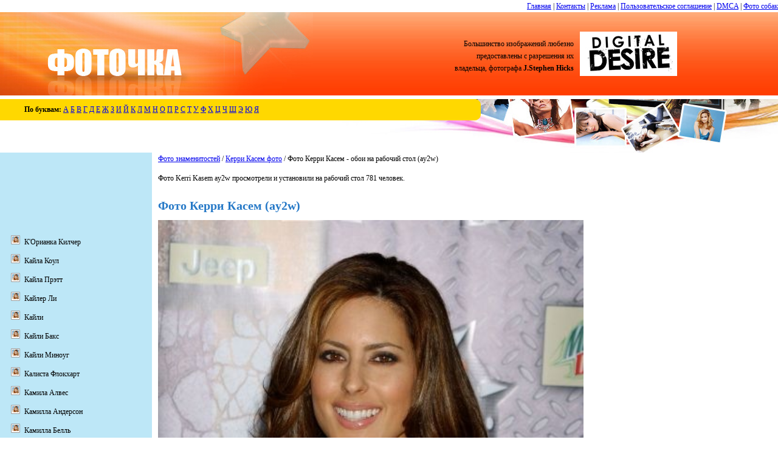

--- FILE ---
content_type: text/html; charset=UTF-8
request_url: http://www.foto4ka.com/celebrity/kerri-kasem/ay2w.html
body_size: 8362
content:
<!DOCTYPE html>
<html xml:lang="ru" lang="ru">
<head>
    <!-- Global site tag (gtag.js) - Google Analytics -->
    <script async src="https://www.googletagmanager.com/gtag/js?id=UA-149786990-1"></script>
    <script>
        
        window.dataLayer = window.dataLayer || [];
        function gtag(){dataLayer.push(arguments);}
        gtag('js', new Date());
        gtag('config', 'UA-149786990-1');
        
    </script>

    <meta charset="UTF-8">

    <title>Фото Керри Касем - обои на рабочий стол со знаменитостью Керри Касем (номер ay2w). Красивые, широкоформатные и бесплатные!</title>
    <meta name="viewport" content="width=device-width, initial-scale=1">
    <meta name="description" content="Обои для рабочего стола Керри Касем - фото в высоком качестве и разрешении -  Керри Касем (номер ay2w).">
    <meta name="keywords" content="Керри Касем, обои, фото, знаменитость">
    <link id="page_favicon" type="image/x-icon" rel="icon" href="/content/images/favicon.ico">
    <link rel="stylesheet" href="http://www.foto4ka.com/content/css/style.css?ver=1.0.1" type="text/css" media="screen" title="no title">

            <script>if (window != window.top) top.location.href = location.href;</script>
        <meta name="google-site-verification" content="VO9FL6S8f3hfLEbx5VgEHuqqaQLRLFTNJ0cifpF9RZ4"/>
    <script src="/content/js/copyright.js?ver=1.0.2"></script>
    <script src="https://ajax.googleapis.com/ajax/libs/jquery/1.4.3/jquery.min.js"></script>
    </head>
<body>

<div style="float: right"><a href="/">Главная</a> | <a href="/contact/">Контакты</a> | <a
            href="/advertise.html">Реклама</a> | <a href="/terms.html">Пользовательское соглашение</a> | <a
            href="/dmca.html">DMCA</a> | <a href="http://ru.dogwallpapers.net/" target="_blank">Фото собак</a></div>
<div style="clear: both"></div>
<table style="height: 197px" class="top-table">
    <tr>
        <td><a href="http://www.foto4ka.com/"><img src="http://www.foto4ka.com/content/images/1logo.jpg" width="515" height="137" alt=""></a></td>
        <td id="copyright-block">            <script>copyright();</script></td>
        <td class="right-image">&nbsp;</td>
    </tr><tr>
<td colspan="3" class="main-top" style="vertical-align: top;">
	<table style="margin-top: 0px; width: 800px; height: 35px;">
		<tr>
			<td class="top-p">
			
		<div class="letters">
			<b>По буквам:</b>

							<a href="http://www.foto4ka.com/letter/0/">А</a>
							<a href="http://www.foto4ka.com/letter/1/">Б</a>
							<a href="http://www.foto4ka.com/letter/2/">В</a>
							<a href="http://www.foto4ka.com/letter/3/">Г</a>
							<a href="http://www.foto4ka.com/letter/4/">Д</a>
							<a href="http://www.foto4ka.com/letter/5/">Е</a>
							<a href="http://www.foto4ka.com/letter/6/">Ж</a>
							<a href="http://www.foto4ka.com/letter/7/">З</a>
							<a href="http://www.foto4ka.com/letter/8/">И</a>
							<a href="http://www.foto4ka.com/letter/9/">Й</a>
							<a href="http://www.foto4ka.com/letter/10/">К</a>
							<a href="http://www.foto4ka.com/letter/11/">Л</a>
							<a href="http://www.foto4ka.com/letter/12/">М</a>
							<a href="http://www.foto4ka.com/letter/13/">Н</a>
							<a href="http://www.foto4ka.com/letter/14/">О</a>
							<a href="http://www.foto4ka.com/letter/15/">П</a>
							<a href="http://www.foto4ka.com/letter/16/">Р</a>
							<a href="http://www.foto4ka.com/letter/17/">С</a>
							<a href="http://www.foto4ka.com/letter/18/">Т</a>
							<a href="http://www.foto4ka.com/letter/19/">У</a>
							<a href="http://www.foto4ka.com/letter/20/">Ф</a>
							<a href="http://www.foto4ka.com/letter/21/">Х</a>
							<a href="http://www.foto4ka.com/letter/22/">Ц</a>
							<a href="http://www.foto4ka.com/letter/23/">Ч</a>
							<a href="http://www.foto4ka.com/letter/24/">Ш</a>
							<a href="http://www.foto4ka.com/letter/25/">Э</a>
							<a href="http://www.foto4ka.com/letter/26/">Ю</a>
							<a href="http://www.foto4ka.com/letter/27/">Я</a>
					</div>
			
			
			</td>
			<td class="top-p-end">&nbsp;</td>
		</tr>
	</table>
</td>
</tr><tr>
	<td colspan="3" class="main-list">
		<table>
			<tr>
				<td></td>
				<td rowspan="2" style="vertical-align: top;" class="td-right">

					<a href="http://www.foto4ka.com/">Фото знаменитостей</a> / <a href="http://www.foto4ka.com/celebrity/kerri-kasem/">Керри Касем фото</a> / Фото Керри Касем - обои на рабочий стол (ay2w)

					<p>Фото Kerri Kasem  ay2w просмотрели и установили на рабочий стол 781 человек.</p>

					
					
					<div class="wallpaper">
						<h1>Фото Керри Касем (ay2w)</h1>
						<div class="wallpaper">
							<a href="http://www.foto4ka.com/fullsize/kerri-kasem/ay2w.html">
								<img src="http://www.foto4ka.com/wallpapers/7/kerri-kasem-pictorial.jpg" width="700" height="925" alt="Керри Касем" title="Фото Керри Касем" id="mainImage">
							</a>
							<div class="fullsize-wrapper">
								<a class="fullsize-btn" href="http://www.foto4ka.com/fullsize/kerri-kasem/ay2w.html">
								</a>
							</div>
						</div>
						<div style="text-align: center">
												</div>
					</div>

					
					
					<div style="clear:both"></div>

					<div>
						Добавьте фото Керри Касем в свой блог:<br>
						<form><input value="&lt;a href=&quot;http://www.foto4ka.com/celebrity/kerri-kasem/ay2w.html&quot;&gt;&lt;img src=&quot;http://www.foto4ka.com/wallpaper/kerri-kasem/kerri-kasem-85227.jpg&quot; alt=&quot;Керри Касем&quot; /&gt;&lt;/a&gt;&lt;a href=&quot;http://www.foto4ka.com/&quot;&gt;Фото знаменитостей&lt;/a&gt;" onclick="javascript:this.form.code.focus();this.form.code.select();" name="code" style="width: 300px;"></form><br>
						или на форум:<br>
						<form><input value="[URL=&quot;http://www.foto4ka.com/celebrity/kerri-kasem/ay2w.html&quot;][IMG]http://www.foto4ka.com/wallpaper/kerri-kasem/kerri-kasem-85227.jpg[/IMG][/URL][URL=&quot;http://www.foto4ka.com/&quot;]Фото знаменитостей[/URL]" onclick="javascript:this.form.code.focus();this.form.code.select();" name="code" style="width: 300px;"></form>
											</div>
																<br/><br/>
					<strong>Лучшие фото Керри Касем для рабочего стола</strong>
						<div class="wallpaper-list-div">
							<ul class="wallpaper-list-ul">
								<li><a href="http://www.foto4ka.com/celebrity/kerri-kasem/wy2w.html"><img src="http://www.foto4ka.com/thumbnails/8/kerri-kasem-photo-gallery.jpg" width="160" height="120" alt="Керри Касем"/></a><br/><a href="http://www.foto4ka.com/celebrity/kerri-kasem/wy2w.html">Керри Касем</a></li><li><a href="http://www.foto4ka.com/celebrity/kerri-kasem/ey2w.html"><img src="http://www.foto4ka.com/thumbnails/9/kerri-kasem-photoshoot.jpg" width="160" height="120" alt="Керри Касем"/></a><br/><a href="http://www.foto4ka.com/celebrity/kerri-kasem/ey2w.html">Керри Касем</a></li><li><a href="http://www.foto4ka.com/celebrity/kerri-kasem/ry2w.html"><img src="http://www.foto4ka.com/thumbnails/0/kerri-kasem-picture-gallery.jpg" width="160" height="120" alt="Керри Касем"/></a><br/><a href="http://www.foto4ka.com/celebrity/kerri-kasem/ry2w.html">Керри Касем</a></li><li><a href="http://www.foto4ka.com/celebrity/kerri-kasem/ty2w.html"><img src="http://www.foto4ka.com/thumbnails/1/kerri-kasem-latest-photo.jpg" width="160" height="120" alt="Керри Касем"/></a><br/><a href="http://www.foto4ka.com/celebrity/kerri-kasem/ty2w.html">Керри Касем</a></li><li><a href="http://www.foto4ka.com/celebrity/kerri-kasem/gy2w.html"><img src="http://www.foto4ka.com/thumbnails/2/kerri-kasem-desktop-wallpaper.jpg" width="160" height="120" alt="Керри Касем"/></a><br/><a href="http://www.foto4ka.com/celebrity/kerri-kasem/gy2w.html">Керри Касем</a></li><li><a href="http://www.foto4ka.com/celebrity/kerri-kasem/yy2w.html"><img src="http://www.foto4ka.com/thumbnails/3/kerri-kasem-pictorial.jpg" width="160" height="120" alt="Керри Касем"/></a><br/><a href="http://www.foto4ka.com/celebrity/kerri-kasem/yy2w.html">Керри Касем</a></li><li><a href="http://www.foto4ka.com/celebrity/kerri-kasem/uy2w.html"><img src="http://www.foto4ka.com/thumbnails/4/kerri-kasem-picture-85224.jpg" width="160" height="120" alt="Керри Касем"/></a><br/><a href="http://www.foto4ka.com/celebrity/kerri-kasem/uy2w.html">Керри Касем</a></li><li><a href="http://www.foto4ka.com/celebrity/kerri-kasem/3y2w.html"><img src="http://www.foto4ka.com/thumbnails/5/kerri-kasem-photo-shoot.jpg" width="160" height="120" alt="Керри Касем"/></a><br/><a href="http://www.foto4ka.com/celebrity/kerri-kasem/3y2w.html">Керри Касем</a></li><li><a href="http://www.foto4ka.com/celebrity/kerri-kasem/oy2w.html"><img src="http://www.foto4ka.com/thumbnails/6/kerri-kasem-high-quality-photo.jpg" width="160" height="120" alt="Керри Касем"/></a><br/><a href="http://www.foto4ka.com/celebrity/kerri-kasem/oy2w.html">Керри Касем</a></li><li><a href="http://www.foto4ka.com/celebrity/kerri-kasem/4y2w.html"><img src="http://www.foto4ka.com/thumbnails/8/kerri-kasem-photo-shoot.jpg" width="160" height="120" alt="Керри Касем"/></a><br/><a href="http://www.foto4ka.com/celebrity/kerri-kasem/4y2w.html">Керри Касем</a></li><li><a href="http://www.foto4ka.com/celebrity/kerri-kasem/my2w.html"><img src="http://www.foto4ka.com/thumbnails/9/kerri-kasem-photography.jpg" width="160" height="120" alt="Керри Касем"/></a><br/><a href="http://www.foto4ka.com/celebrity/kerri-kasem/my2w.html">Керри Касем</a></li><li><a href="http://www.foto4ka.com/celebrity/kerri-kasem/5y2w.html"><img src="http://www.foto4ka.com/thumbnails/0/kerri-kasem-picture-gallery-85230.jpg" width="160" height="120" alt="Керри Касем"/></a><br/><a href="http://www.foto4ka.com/celebrity/kerri-kasem/5y2w.html">Керри Касем</a></li><li><a href="http://www.foto4ka.com/celebrity/kerri-kasem/1y2w.html"><img src="http://www.foto4ka.com/thumbnails/1/kerri-kasem-image-85231.jpg" width="160" height="120" alt="Керри Касем"/></a><br/><a href="http://www.foto4ka.com/celebrity/kerri-kasem/1y2w.html">Керри Касем</a></li><li><a href="http://www.foto4ka.com/celebrity/kerri-kasem/sy2w.html"><img src="http://www.foto4ka.com/thumbnails/2/kerri-kasem-photo.jpg" width="160" height="120" alt="Керри Касем"/></a><br/><a href="http://www.foto4ka.com/celebrity/kerri-kasem/sy2w.html">Керри Касем</a></li><li><a href="http://www.foto4ka.com/celebrity/kerri-kasem/dy2w.html"><img src="http://www.foto4ka.com/thumbnails/3/kerri-kasem-picture-gallery.jpg" width="160" height="120" alt="Керри Касем"/></a><br/><a href="http://www.foto4ka.com/celebrity/kerri-kasem/dy2w.html">Керри Касем</a></li><li><a href="http://www.foto4ka.com/celebrity/kerri-kasem/fy2w.html"><img src="http://www.foto4ka.com/thumbnails/4/kerri-kasem-poster.jpg" width="160" height="120" alt="Керри Касем"/></a><br/><a href="http://www.foto4ka.com/celebrity/kerri-kasem/fy2w.html">Керри Касем</a></li><li><a href="http://www.foto4ka.com/celebrity/kerri-kasem/2y2w.html"><img src="http://www.foto4ka.com/thumbnails/5/kerri-kasem-desktop-wallpaper.jpg" width="160" height="120" alt="Керри Касем"/></a><br/><a href="http://www.foto4ka.com/celebrity/kerri-kasem/2y2w.html">Керри Касем</a></li><li><a href="http://www.foto4ka.com/celebrity/kerri-kasem/hy2w.html"><img src="http://www.foto4ka.com/thumbnails/6/kerri-kasem-pictured.jpg" width="160" height="120" alt="Керри Касем"/></a><br/><a href="http://www.foto4ka.com/celebrity/kerri-kasem/hy2w.html">Керри Касем</a></li>
							</ul>
						</div>
									</td>
			</tr>
			
<tr>
    <td style="vertical-align: top;" class="left-menu">

        
        <!--noindex-->

            <!--google + 1-->

            <br/>
            
              
            <br/>

            <iframe src="//www.facebook.com/plugins/like.php?href=http://www.foto4ka.com/celebrity/kerri-kasem/ay2w.html&amp;send=false&amp;layout=standard&amp;width=200&amp;show_faces=true&amp;action=like&amp;colorscheme=light&amp;font=verdana&amp;height=80&amp;appId=101978919937224"
             style="border:none; overflow:hidden; width:200px; height:80px;"></iframe>

            <br/>
            
            
        <ul class="menu">
                            <li>
                    <a href="http://www.foto4ka.com/celebrity/q'orianka-kilcher/">К'Орианка Килчер</a>
                </li>
                            <li>
                    <a href="http://www.foto4ka.com/celebrity/kyla-cole/">Кайла Коул</a>
                </li>
                            <li>
                    <a href="http://www.foto4ka.com/celebrity/kyla-pratt/">Кайла Прэтт</a>
                </li>
                            <li>
                    <a href="http://www.foto4ka.com/celebrity/chyler-leigh/">Кайлер Ли</a>
                </li>
                            <li>
                    <a href="http://www.foto4ka.com/celebrity/kylie/">Кайли</a>
                </li>
                            <li>
                    <a href="http://www.foto4ka.com/celebrity/kylie-bax/">Кайли Бакс</a>
                </li>
                            <li>
                    <a href="http://www.foto4ka.com/celebrity/kylie-minogue/">Кайли Миноуг</a>
                </li>
                            <li>
                    <a href="http://www.foto4ka.com/celebrity/calista-flockhart/">Калиста Флокхарт</a>
                </li>
                            <li>
                    <a href="http://www.foto4ka.com/celebrity/camila-alves/">Камила Алвес</a>
                </li>
                            <li>
                    <a href="http://www.foto4ka.com/celebrity/camille-anderson/">Камилла Андерсон</a>
                </li>
                            <li>
                    <a href="http://www.foto4ka.com/celebrity/camilla-belle/">Камилла Белль</a>
                </li>
                            <li>
                    <a href="http://www.foto4ka.com/celebrity/camilla-sjoberg/">Камилла Сьоберг</a>
                </li>
                            <li>
                    <a href="http://www.foto4ka.com/celebrity/camille-guaty/">Камиль Гуати</a>
                </li>
                            <li>
                    <a href="http://www.foto4ka.com/celebrity/caprice/">Каприз</a>
                </li>
                            <li>
                    <a href="http://www.foto4ka.com/celebrity/caprice-bourret/">Каприз Буре</a>
                </li>
                            <li>
                    <a href="http://www.foto4ka.com/celebrity/kara-tointon/">Кара Тойнтон</a>
                </li>
                            <li>
                    <a href="http://www.foto4ka.com/celebrity/karen-allen/">Карен Аллен</a>
                </li>
                            <li>
                    <a href="http://www.foto4ka.com/celebrity/karen-mulder/">Карен Малдер</a>
                </li>
                            <li>
                    <a href="http://www.foto4ka.com/celebrity/kari-wuhrer/">Кари Вурер</a>
                </li>
                            <li>
                    <a href="http://www.foto4ka.com/celebrity/charisma-carpenter/">Каризма Карпентер</a>
                </li>
                            <li>
                    <a href="http://www.foto4ka.com/celebrity/karina-smirnoff/">Карина Смирнофф</a>
                </li>
                            <li>
                    <a href="http://www.foto4ka.com/celebrity/carla-bruni/">Карла Бруни</a>
                </li>
                            <li>
                    <a href="http://www.foto4ka.com/celebrity/carla-gugino/">Карла Гуджино</a>
                </li>
                            <li>
                    <a href="http://www.foto4ka.com/celebrity/carly-pope/">Карли папа</a>
                </li>
                            <li>
                    <a href="http://www.foto4ka.com/celebrity/carly-patterson/">Карли Паттерсон</a>
                </li>
                            <li>
                    <a href="http://www.foto4ka.com/celebrity/carly-simon/">Карли Саймон</a>
                </li>
                            <li>
                    <a href="http://www.foto4ka.com/celebrity/carley-stenson/">Карли Стенсон</a>
                </li>
                            <li>
                    <a href="http://www.foto4ka.com/celebrity/carly-schroeder/">Карли Шредер</a>
                </li>
                            <li>
                    <a href="http://www.foto4ka.com/celebrity/carmella-decesare/">Кармелла Десезаре</a>
                </li>
                            <li>
                    <a href="http://www.foto4ka.com/celebrity/carmen-kass/">Кармен касс</a>
                </li>
                            <li>
                    <a href="http://www.foto4ka.com/celebrity/carmen-electra/">Кармен Электра</a>
                </li>
                            <li>
                    <a href="http://www.foto4ka.com/celebrity/caroline-dhavernas/">Каролин Даверна</a>
                </li>
                            <li>
                    <a href="http://www.foto4ka.com/celebrity/carolina-ardohain/">Каролина Ардохайн</a>
                </li>
                            <li>
                    <a href="http://www.foto4ka.com/celebrity/caroline-beil/">Каролина Биель</a>
                </li>
                            <li>
                    <a href="http://www.foto4ka.com/celebrity/caroline-wozniacki/">Каролина Возняцки</a>
                </li>
                            <li>
                    <a href="http://www.foto4ka.com/celebrity/carolina-kostner/">Каролина Костнер</a>
                </li>
                            <li>
                    <a href="http://www.foto4ka.com/celebrity/karolina-kurkova/">Каролина Куркова</a>
                </li>
                            <li>
                    <a href="http://www.foto4ka.com/celebrity/carolina-salgado/">Каролина Сальгадо</a>
                </li>
                            <li>
                    <a href="http://www.foto4ka.com/celebrity/carre-otis/">Карре Отис</a>
                </li>
                            <li>
                    <a href="http://www.foto4ka.com/celebrity/cassie-ventura/">Касандра Вентура</a>
                </li>
                            <li>
                    <a href="http://www.foto4ka.com/celebrity/kasia-kraszewska/">Касия Кражевска</a>
                </li>
                            <li>
                    <a href="http://www.foto4ka.com/celebrity/katarina-witt/">Катарина Витт</a>
                </li>
                            <li>
                    <a href="http://www.foto4ka.com/celebrity/catherine-bell/">Катерина Белл</a>
                </li>
                            <li>
                    <a href="http://www.foto4ka.com/celebrity/caterina-murino/">Катерина Мурино</a>
                </li>
                            <li>
                    <a href="http://www.foto4ka.com/celebrity/katrina-bowden/">Катрина Боуден</a>
                </li>
                            <li>
                    <a href="http://www.foto4ka.com/celebrity/katrina-kaif/">Катрина Каиф</a>
                </li>
                            <li>
                    <a href="http://www.foto4ka.com/celebrity/catrinel-menghia/">Катринель Менгия</a>
                </li>
                            <li>
                    <a href="http://www.foto4ka.com/celebrity/katja-flint/">Катя Флинт</a>
                </li>
                            <li>
                    <a href="http://www.foto4ka.com/celebrity/kay-panabaker/">Кей Панабейкер</a>
                </li>
                            <li>
                    <a href="http://www.foto4ka.com/celebrity/kayleigh-pearson/">Кейли Пирсон</a>
                </li>
                            <li>
                    <a href="http://www.foto4ka.com/celebrity/kate-beckinsale/">Кейт Бекинсейл</a>
                </li>
                            <li>
                    <a href="http://www.foto4ka.com/celebrity/cate-blanchett/">Кейт Бланшетт</a>
                </li>
                            <li>
                    <a href="http://www.foto4ka.com/celebrity/kate-bosworth/">Кейт Босуорт</a>
                </li>
                            <li>
                    <a href="http://www.foto4ka.com/celebrity/kate-garraway/">Кейт Гарвей</a>
                </li>
                            <li>
                    <a href="http://www.foto4ka.com/celebrity/kate-groombridge/">Кейт Грумбридж</a>
                </li>
                            <li>
                    <a href="http://www.foto4ka.com/celebrity/kate-lawler/">Кейт Лоулер</a>
                </li>
                            <li>
                    <a href="http://www.foto4ka.com/celebrity/kate-mara/">Кейт Мара</a>
                </li>
                            <li>
                    <a href="http://www.foto4ka.com/celebrity/kate-middleton/">Кейт Миддлтон</a>
                </li>
                            <li>
                    <a href="http://www.foto4ka.com/celebrity/kate-moss/">Кейт Мосс</a>
                </li>
                            <li>
                    <a href="http://www.foto4ka.com/celebrity/kate-nash/">Кейт Нэш</a>
                </li>
                            <li>
                    <a href="http://www.foto4ka.com/celebrity/kate-ryan/">Кейт Райан</a>
                </li>
                            <li>
                    <a href="http://www.foto4ka.com/celebrity/kt-tunstall/">Кейт Танстолл</a>
                </li>
                            <li>
                    <a href="http://www.foto4ka.com/celebrity/kate-winslet/">Кейт Уинслет</a>
                </li>
                            <li>
                    <a href="http://www.foto4ka.com/celebrity/kate-walsh/">Кейт Уолш</a>
                </li>
                            <li>
                    <a href="http://www.foto4ka.com/celebrity/kate-hudson/">Кейт Хадсон</a>
                </li>
                            <li>
                    <a href="http://www.foto4ka.com/celebrity/caitlin-stasey/">Кейтлин Стейси</a>
                </li>
                            <li>
                    <a href="http://www.foto4ka.com/celebrity/caitlin-wachs/">Кейтлин Уокс</a>
                </li>
                            <li>
                    <a href="http://www.foto4ka.com/celebrity/keisha-buchanan/">Кейша Бьюкенен</a>
                </li>
                            <li>
                    <a href="http://www.foto4ka.com/celebrity/keyshia-cole/">Кейша Коли</a>
                </li>
                            <li>
                    <a href="http://www.foto4ka.com/celebrity/kelis/">Келис</a>
                </li>
                            <li>
                    <a href="http://www.foto4ka.com/celebrity/kelly-brook/">Келли Брук</a>
                </li>
                            <li>
                    <a href="http://www.foto4ka.com/celebrity/kelli-garner/">Келли Гарнер</a>
                </li>
                            <li>
                    <a href="http://www.foto4ka.com/celebrity/kelly-carlson/">Келли Карлсон</a>
                </li>
                            <li>
                    <a href="http://www.foto4ka.com/celebrity/kelly-clarkson/">Келли Кларксон</a>
                </li>
                            <li>
                    <a href="http://www.foto4ka.com/celebrity/kelly-kruger/">Келли Крюгер</a>
                </li>
                            <li>
                    <a href="http://www.foto4ka.com/celebrity/kelly-lynch/">Келли Линч</a>
                </li>
                            <li>
                    <a href="http://www.foto4ka.com/celebrity/kelly-monaco/">Келли Монако</a>
                </li>
                            <li>
                    <a href="http://www.foto4ka.com/celebrity/kelly-osbourne/">Келли Осборн</a>
                </li>
                            <li>
                    <a href="http://www.foto4ka.com/celebrity/kellie-pickler/">Келли Пиклер</a>
                </li>
                            <li>
                    <a href="http://www.foto4ka.com/celebrity/kelly-preston/">Келли Престон</a>
                </li>
                            <li>
                    <a href="http://www.foto4ka.com/celebrity/kelly-packard/">Келли Пэкард</a>
                </li>
                            <li>
                    <a href="http://www.foto4ka.com/celebrity/kelly-rutherford/">Келли Разерфорд</a>
                </li>
                            <li>
                    <a href="http://www.foto4ka.com/celebrity/kelly-ripa/">Келли Рипа</a>
                </li>
                            <li>
                    <a href="http://www.foto4ka.com/celebrity/kelly-rowland/">Келли Роулэнд</a>
                </li>
                            <li>
                    <a href="http://www.foto4ka.com/celebrity/callie-thorne/">Келли Торн</a>
                </li>
                            <li>
                    <a href="http://www.foto4ka.com/celebrity/kelli-williams/">Келли Уильямс</a>
                </li>
                            <li>
                    <a href="http://www.foto4ka.com/celebrity/kelly-hu/">Келли Ху</a>
                </li>
                            <li>
                    <a href="http://www.foto4ka.com/celebrity/kellita-smith/">Келлита Смит</a>
                </li>
                            <li>
                    <a href="http://www.foto4ka.com/celebrity/kendra-wilkinson/">Кендра Уилкинсон</a>
                </li>
                            <li>
                    <a href="http://www.foto4ka.com/celebrity/keri-russell/">Кери Рассел</a>
                </li>
                            <li>
                    <a href="http://www.foto4ka.com/celebrity/kerry-washington/">Керри Вашингтон</a>
                </li>
                            <li>
                    <a href="http://www.foto4ka.com/celebrity/kerri-kasem/" class="active">Керри Касем</a>
                </li>
                            <li>
                    <a href="http://www.foto4ka.com/celebrity/kerry-katona/">Керри Катона</a>
                </li>
                            <li>
                    <a href="http://www.foto4ka.com/celebrity/kerri-walsh/">Керри Уолш</a>
                </li>
                            <li>
                    <a href="http://www.foto4ka.com/celebrity/kerstin-landsmann/">Керстин Ландсманн</a>
                </li>
                            <li>
                    <a href="http://www.foto4ka.com/celebrity/ke$ha/">Кеша</a>
                </li>
                            <li>
                    <a href="http://www.foto4ka.com/celebrity/alicia-keys/">Киз</a>
                </li>
                            <li>
                    <a href="http://www.foto4ka.com/celebrity/kiira-korpi/">Кийра Корпи</a>
                </li>
                            <li>
                    <a href="http://www.foto4ka.com/celebrity/keeley-hazell/">Кили Хэйзелл </a>
                </li>
                            <li>
                    <a href="http://www.foto4ka.com/celebrity/kim-basinger/">Ким Бейсингер</a>
                </li>
                            <li>
                    <a href="http://www.foto4ka.com/celebrity/kim-delaney/">Ким Делани</a>
                </li>
                            <li>
                    <a href="http://www.foto4ka.com/celebrity/kim-kardashian/">Ким Кардашиан</a>
                </li>
                            <li>
                    <a href="http://www.foto4ka.com/celebrity/kim-cattrall/">Ким Кэтролл</a>
                </li>
                            <li>
                    <a href="http://www.foto4ka.com/celebrity/kym-marsh/">Ким Марш</a>
                </li>
                            <li>
                    <a href="http://www.foto4ka.com/celebrity/kim-raver/">Ким Рэйвер</a>
                </li>
                            <li>
                    <a href="http://www.foto4ka.com/celebrity/kim-smith/">Ким Смит</a>
                </li>
                            <li>
                    <a href="http://www.foto4ka.com/celebrity/yunjin-kim/">Ким Юнджин</a>
                </li>
                            <li>
                    <a href="http://www.foto4ka.com/celebrity/kimberley-joseph/">Кимберли Джозеф</a>
                </li>
                            <li>
                    <a href="http://www.foto4ka.com/celebrity/kimberley-davies/">Кимберли Дэвис</a>
                </li>
                            <li>
                    <a href="http://www.foto4ka.com/celebrity/kimberly-caldwell/">Кимберли Колдуэлл</a>
                </li>
                            <li>
                    <a href="http://www.foto4ka.com/celebrity/kimberly-wyatt/">Кимберли Уайатт</a>
                </li>
                            <li>
                    <a href="http://www.foto4ka.com/celebrity/kimberly-williams/">Кимберли Уильямс</a>
                </li>
                            <li>
                    <a href="http://www.foto4ka.com/celebrity/kimberley-walsh/">Кимберли Уолш</a>
                </li>
                            <li>
                    <a href="http://www.foto4ka.com/celebrity/kimmy-goodyear/">Кимми Гудейар</a>
                </li>
                            <li>
                    <a href="http://www.foto4ka.com/celebrity/kimora-lee-simmons/">Кимора Ли Симмонс</a>
                </li>
                            <li>
                    <a href="http://www.foto4ka.com/celebrity/ciara/">Кира</a>
                </li>
                            <li>
                    <a href="http://www.foto4ka.com/celebrity/keira-knightley/">Кира Найтли</a>
                </li>
                            <li>
                    <a href="http://www.foto4ka.com/celebrity/kyra-sedgwick/">Кира Седжвик</a>
                </li>
                            <li>
                    <a href="http://www.foto4ka.com/celebrity/kiera-chaplin/">Кира Чаплин</a>
                </li>
                            <li>
                    <a href="http://www.foto4ka.com/celebrity/kirsten-dunst/">Кирстен Данст</a>
                </li>
                            <li>
                    <a href="http://www.foto4ka.com/celebrity/kirsty-gallacher/">Кирсти Галлахер</a>
                </li>
                            <li>
                    <a href="http://www.foto4ka.com/celebrity/kirsty-hume/">Кирсти Хьюм</a>
                </li>
                            <li>
                    <a href="http://www.foto4ka.com/celebrity/china-chow/">Китай Чжоу</a>
                </li>
                            <li>
                    <a href="http://www.foto4ka.com/celebrity/kitana-baker/">Китана Бейкер</a>
                </li>
                            <li>
                    <a href="http://www.foto4ka.com/celebrity/clara-morgane/">Клара Морган</a>
                </li>
                            <li>
                    <a href="http://www.foto4ka.com/celebrity/claudia-jordan/">Клаудиа Иордания</a>
                </li>
                            <li>
                    <a href="http://www.foto4ka.com/celebrity/claudia-christian/">Клаудия Кристиан</a>
                </li>
                            <li>
                    <a href="http://www.foto4ka.com/celebrity/claudia-schiffer/">Клаудия Шиффер</a>
                </li>
                            <li>
                    <a href="http://www.foto4ka.com/celebrity/clemence-poesy/">Клеменс поэзи</a>
                </li>
                            <li>
                    <a href="http://www.foto4ka.com/celebrity/claire-andrisani/">Клер Адрисани</a>
                </li>
                            <li>
                    <a href="http://www.foto4ka.com/celebrity/claire-keim/">Клер Кейм</a>
                </li>
                            <li>
                    <a href="http://www.foto4ka.com/celebrity/claudette-ortiz/">Клодетт Ортис</a>
                </li>
                            <li>
                    <a href="http://www.foto4ka.com/celebrity/claire-goose/">Клэр гусь</a>
                </li>
                            <li>
                    <a href="http://www.foto4ka.com/celebrity/claire-danes/">Клэр датчан</a>
                </li>
                            <li>
                    <a href="http://www.foto4ka.com/celebrity/claire-king/">Клэр Кинг</a>
                </li>
                            <li>
                    <a href="http://www.foto4ka.com/celebrity/claire-forlani/">Клэр Форлани</a>
                </li>
                            <li>
                    <a href="http://www.foto4ka.com/celebrity/cobie-smulders/">Коби Смалдерс</a>
                </li>
                            <li>
                    <a href="http://www.foto4ka.com/celebrity/cody-milo/">Коди мило</a>
                </li>
                            <li>
                    <a href="http://www.foto4ka.com/celebrity/coco/">Коко</a>
                </li>
                            <li>
                    <a href="http://www.foto4ka.com/celebrity/coco-rocha/">Коко Роша</a>
                </li>
                            <li>
                    <a href="http://www.foto4ka.com/celebrity/colbie-caillat/">Колби Схожу</a>
                </li>
                            <li>
                    <a href="http://www.foto4ka.com/celebrity/coleen-mcloughlin/">Колин Мэри МакЛафлин</a>
                </li>
                            <li>
                    <a href="http://www.foto4ka.com/celebrity/collien-fernandes/">Коллин Фернандес</a>
                </li>
                            <li>
                    <a href="http://www.foto4ka.com/celebrity/colleen-shannon/">Коллин Шеннон</a>
                </li>
                            <li>
                    <a href="http://www.foto4ka.com/celebrity/connie-britton/">Конни Бриттон</a>
                </li>
                            <li>
                    <a href="http://www.foto4ka.com/celebrity/connie-nielsen/">Конни Нильсен</a>
                </li>
                            <li>
                    <a href="http://www.foto4ka.com/celebrity/constance-zimmer/">Констанс Зиммер</a>
                </li>
                            <li>
                    <a href="http://www.foto4ka.com/celebrity/constance-marie/">Констанс Мари</a>
                </li>
                            <li>
                    <a href="http://www.foto4ka.com/celebrity/cora-schumacher/">Кора Шумахер</a>
                </li>
                            <li>
                    <a href="http://www.foto4ka.com/celebrity/corinne-touzet/">Коринн Тузе</a>
                </li>
                            <li>
                    <a href="http://www.foto4ka.com/celebrity/kourtney-kardashian/">Кортни Кардашиан</a>
                </li>
                            <li>
                    <a href="http://www.foto4ka.com/celebrity/courteney-cox/">Кортни Кокс</a>
                </li>
                            <li>
                    <a href="http://www.foto4ka.com/celebrity/courteney-cox-arquette/">Кортни Кокс Аркетт</a>
                </li>
                            <li>
                    <a href="http://www.foto4ka.com/celebrity/courtney-love/">Кортни Лав</a>
                </li>
                            <li>
                    <a href="http://www.foto4ka.com/celebrity/courtney-peldon/">Кортни Пелдон</a>
                </li>
                            <li>
                    <a href="http://www.foto4ka.com/celebrity/courtney-thorne-smith/">Кортни Торн Смит</a>
                </li>
                            <li>
                    <a href="http://www.foto4ka.com/celebrity/courtney-hansen/">Кортни Хансен</a>
                </li>
                            <li>
                    <a href="http://www.foto4ka.com/celebrity/cosma-shiva-hagen/">Косма Шива Хаген</a>
                </li>
                            <li>
                    <a href="http://www.foto4ka.com/celebrity/cote-de-pablo/">Кот де Пабло</a>
                </li>
                            <li>
                    <a href="http://www.foto4ka.com/celebrity/marion-cotillard/">Котияр, Марион</a>
                </li>
                            <li>
                    <a href="http://www.foto4ka.com/celebrity/doutzen-kroes/">Крез Даутцен</a>
                </li>
                            <li>
                    <a href="http://www.foto4ka.com/celebrity/crissy-moran/">Крисси Моран</a>
                </li>
                            <li>
                    <a href="http://www.foto4ka.com/celebrity/krista-allen/">Криста Аллен</a>
                </li>
                            <li>
                    <a href="http://www.foto4ka.com/celebrity/christa-campbell/">Криста Кэмпбелл</a>
                </li>
                            <li>
                    <a href="http://www.foto4ka.com/celebrity/krystal-forscutt/">Кристал Форскат</a>
                </li>
                            <li>
                    <a href="http://www.foto4ka.com/celebrity/kristanna-loken/">Кристанна Локен</a>
                </li>
                            <li>
                    <a href="http://www.foto4ka.com/celebrity/kristen-bell/">Кристен Белл</a>
                </li>
                            <li>
                    <a href="http://www.foto4ka.com/celebrity/kristen-johnston/">Кристен Джонстон</a>
                </li>
                            <li>
                    <a href="http://www.foto4ka.com/celebrity/kristen-stewart/">Кристен Стюарт</a>
                </li>
                            <li>
                    <a href="http://www.foto4ka.com/celebrity/christie-brinkley/">Кристи Бринкли</a>
                </li>
                            <li>
                    <a href="http://www.foto4ka.com/celebrity/christy-carlson-romano/">Кристи Карлсон Романо</a>
                </li>
                            <li>
                    <a href="http://www.foto4ka.com/celebrity/kristy-swanson/">Кристи Суонсон</a>
                </li>
                            <li>
                    <a href="http://www.foto4ka.com/celebrity/christy-turlington/">Кристи Тарлингтон</a>
                </li>
                            <li>
                    <a href="http://www.foto4ka.com/celebrity/christy-hemme/">Кристи Хемме</a>
                </li>
                            <li>
                    <a href="http://www.foto4ka.com/celebrity/kristi-yamaguchi/">Кристи Ямагучи</a>
                </li>
                            <li>
                    <a href="http://www.foto4ka.com/celebrity/kristin-davis/">Кристин Дэвис</a>
                </li>
                            <li>
                    <a href="http://www.foto4ka.com/celebrity/kristin-cavallari/">Кристин Каваллари</a>
                </li>
                            <li>
                    <a href="http://www.foto4ka.com/celebrity/kristin-kreuk/">Кристин Кройк</a>
                </li>
                            <li>
                    <a href="http://www.foto4ka.com/celebrity/christine-lakin/">Кристин Лекин</a>
                </li>
                            <li>
                    <a href="http://www.foto4ka.com/celebrity/kristin-scott-thomas/">Кристин Скотт Томас</a>
                </li>
                            <li>
                    <a href="http://www.foto4ka.com/celebrity/christine-taylor/">Кристин Тейлор</a>
                </li>
                            <li>
                    <a href="http://www.foto4ka.com/celebrity/kristin-chenoweth/">Кристин Ченовет</a>
                </li>
                            <li>
                    <a href="http://www.foto4ka.com/celebrity/christina-aguilera/">Кристина Агилера</a>
                </li>
                            <li>
                    <a href="http://www.foto4ka.com/celebrity/cristina-quaranta/">Кристина Кваранты</a>
                </li>
                            <li>
                    <a href="http://www.foto4ka.com/celebrity/christina-koletsa/">Кристина Колетса</a>
                </li>
                            <li>
                    <a href="http://www.foto4ka.com/celebrity/christina-milian/">Кристина Милиан</a>
                </li>
                            <li>
                    <a href="http://www.foto4ka.com/celebrity/christina-ricci/">Кристина Риччи</a>
                </li>
                            <li>
                    <a href="http://www.foto4ka.com/celebrity/christina-hendricks/">Кристина Хендрикс</a>
                </li>
                            <li>
                    <a href="http://www.foto4ka.com/celebrity/christina-applegate/">Кристина Эпплгейт</a>
                </li>
                            <li>
                    <a href="http://www.foto4ka.com/celebrity/ksenia-sukhinova/">Ксения Сухинова</a>
                </li>
                            <li>
                    <a href="http://www.foto4ka.com/celebrity/queen-latifah/">Куин Латифа</a>
                </li>
                            <li>
                    <a href="http://www.foto4ka.com/celebrity/kaley-cuoco/">Куоко</a>
                </li>
                            <li>
                    <a href="http://www.foto4ka.com/celebrity/chiara-mastroianni/">Кьяра Мастроянни</a>
                </li>
                            <li>
                    <a href="http://www.foto4ka.com/celebrity/kay-sivilay/">Кэй Сивилэй</a>
                </li>
                            <li>
                    <a href="http://www.foto4ka.com/celebrity/katie-couric/">Кэйти Коурик</a>
                </li>
                            <li>
                    <a href="http://www.foto4ka.com/celebrity/cameron-diaz/">Кэмерон Диаз</a>
                </li>
                            <li>
                    <a href="http://www.foto4ka.com/celebrity/cameron-richardson/">Кэмерон Ричардсон</a>
                </li>
                            <li>
                    <a href="http://www.foto4ka.com/celebrity/candice-michelle/">Кэндис Мишель</a>
                </li>
                            <li>
                    <a href="http://www.foto4ka.com/celebrity/candice-swanepoel/">Кэндис Свэйнпол</a>
                </li>
                            <li>
                    <a href="http://www.foto4ka.com/celebrity/kari-byron/">Кэри Байрон</a>
                </li>
                            <li>
                    <a href="http://www.foto4ka.com/celebrity/carey-lowell/">Кэри Лоуэлл</a>
                </li>
                            <li>
                    <a href="http://www.foto4ka.com/celebrity/caridee-english/">КэриДи Инглиш</a>
                </li>
                            <li>
                    <a href="http://www.foto4ka.com/celebrity/carol-alt/">Кэрол Альт</a>
                </li>
                            <li>
                    <a href="http://www.foto4ka.com/celebrity/carole-bouquet/">Кэрол буке</a>
                </li>
                            <li>
                    <a href="http://www.foto4ka.com/celebrity/caroline-winberg/">Кэролайн Винберг</a>
                </li>
                            <li>
                    <a href="http://www.foto4ka.com/celebrity/caroline-flack/">Кэролайн Флэк</a>
                </li>
                            <li>
                    <a href="http://www.foto4ka.com/celebrity/carolyn-murphy/">Кэролин Мерфи</a>
                </li>
                            <li>
                    <a href="http://www.foto4ka.com/celebrity/carrie-underwood/">Кэрри Андервуд</a>
                </li>
                            <li>
                    <a href="http://www.foto4ka.com/celebrity/carrie-anne-moss/">Кэрри-Энн Мосс</a>
                </li>
                            <li>
                    <a href="http://www.foto4ka.com/celebrity/kat-dennings/">Кэт Деннингс</a>
                </li>
                            <li>
                    <a href="http://www.foto4ka.com/celebrity/kat-deluna/">Кэт Дэлуна</a>
                </li>
                            <li>
                    <a href="http://www.foto4ka.com/celebrity/kat-von-d/">Кэт Фон Ди</a>
                </li>
                            <li>
                    <a href="http://www.foto4ka.com/celebrity/kathy-griffin/">Кэти Гриффин</a>
                </li>
                            <li>
                    <a href="http://www.foto4ka.com/celebrity/katie-downes/">Кэти Даунз</a>
                </li>
                            <li>
                    <a href="http://www.foto4ka.com/celebrity/katie-cassidy/">Кэти Кэссиди</a>
                </li>
                            <li>
                    <a href="http://www.foto4ka.com/celebrity/katie-lee-joel/">Кэти ли Джоэл</a>
                </li>
                            <li>
                    <a href="http://www.foto4ka.com/celebrity/katie-melua/">Кэти Мелуа</a>
                </li>
                            <li>
                    <a href="http://www.foto4ka.com/celebrity/katy-perry/">Кэти Перри</a>
                </li>
                            <li>
                    <a href="http://www.foto4ka.com/celebrity/katey-sagal/">Кэти Сагал</a>
                </li>
                            <li>
                    <a href="http://www.foto4ka.com/celebrity/katee-sackhoff/">Кэти Сакхофф</a>
                </li>
                            <li>
                    <a href="http://www.foto4ka.com/celebrity/katie-holmes/">Кэти Холмс</a>
                </li>
                            <li>
                    <a href="http://www.foto4ka.com/celebrity/katie-price/">Кэти цена</a>
                </li>
                            <li>
                    <a href="http://www.foto4ka.com/celebrity/kathleen-robertson/">Кэтлин Робертсон</a>
                </li>
                            <li>
                    <a href="http://www.foto4ka.com/celebrity/kathleen-turner/">Кэтлин Тёрнер</a>
                </li>
                            <li>
                    <a href="http://www.foto4ka.com/celebrity/katherine-jenkins/">Кэтрин Дженкинс</a>
                </li>
                            <li>
                    <a href="http://www.foto4ka.com/celebrity/cat-deeley/">Кэтрин Дили</a>
                </li>
                            <li>
                    <a href="http://www.foto4ka.com/celebrity/catherine-zeta-jones/">Кэтрин Зета Джонс</a>
                </li>
                            <li>
                    <a href="http://www.foto4ka.com/celebrity/katherine-kelly-lang/">Кэтрин Келли Лэнг</a>
                </li>
                            <li>
                    <a href="http://www.foto4ka.com/celebrity/katharine-mcphee/">Кэтрин Макфи</a>
                </li>
                            <li>
                    <a href="http://www.foto4ka.com/celebrity/katherine-moennig/">Кэтрин Монниг</a>
                </li>
                            <li>
                    <a href="http://www.foto4ka.com/celebrity/kathryn-morris/">Кэтрин Моррис</a>
                </li>
                            <li>
                    <a href="http://www.foto4ka.com/celebrity/catherine-oxenberg/">Кэтрин Оксенберг</a>
                </li>
                            <li>
                    <a href="http://www.foto4ka.com/celebrity/katherine-heigl/">Кэтрин Хейгл</a>
                </li>
                            <li>
                    <a href="http://www.foto4ka.com/celebrity/kathryn-erbe/">Кэтрин Эрбе</a>
                </li>
                    </ul>
    </td>
</tr>		</table>			</td>
		</tr>
		<tr>
			<td colspan="3" class="other-star">
				
				<ul class="wallpaper-list-ul-footer">
	<li><a href="http://www.foto4ka.com/celebrity/axelle-laffont/2ee.html"><img src="http://www.foto4ka.com/thumbnails/7/axelle-laffont-wallpaper.jpg" width="160" height="120" alt="Аксель Лаффон" /></a><br/><a href="http://www.foto4ka.com/celebrity/axelle-laffont/2ee.html">Аксель Лаффон</a></li><li><a href="http://www.foto4ka.com/celebrity/brenda-song/yxe.html"><img src="http://www.foto4ka.com/thumbnails/9/brenda-song-loaded-photo.jpg" width="160" height="120" alt="Бренда Сонг" /></a><br/><a href="http://www.foto4ka.com/celebrity/brenda-song/yxe.html">Бренда Сонг</a></li><li><a href="http://www.foto4ka.com/celebrity/christina-aguilera/ht1p.html"><img src="http://www.foto4ka.com/thumbnails/8/christina-aguilera-photo-collection-48308.jpg" width="160" height="120" alt="Кристина Агилера" /></a><br/><a href="http://www.foto4ka.com/celebrity/christina-aguilera/ht1p.html">Кристина Агилера</a></li><li><a href="http://www.foto4ka.com/celebrity/jennifer-lopez/v4gw.html"><img src="http://www.foto4ka.com/thumbnails/1/jennifer-lopez-photo-72091.jpg" width="160" height="120" alt="Дженнифер Лопес" /></a><br/><a href="http://www.foto4ka.com/celebrity/jennifer-lopez/v4gw.html">Дженнифер Лопес</a></li><li><a href="http://www.foto4ka.com/celebrity/jessica-biel/a33w.html"><img src="http://www.foto4ka.com/thumbnails/1/jessica-biel-photo-page-75051.jpg" width="160" height="120" alt="Джессика Биль" /></a><br/><a href="http://www.foto4ka.com/celebrity/jessica-biel/a33w.html">Джессика Биль</a></li><li><a href="http://www.foto4ka.com/celebrity/katie-holmes/8ysw.html"><img src="http://www.foto4ka.com/thumbnails/2/katie-holmes-wallpaper.jpg" width="160" height="120" alt="Кэти Холмс" /></a><br/><a href="http://www.foto4ka.com/celebrity/katie-holmes/8ysw.html">Кэти Холмс</a></li><li><a href="http://www.foto4ka.com/celebrity/lily-allen/51xw.html"><img src="http://www.foto4ka.com/thumbnails/0/lily-allen-picture-gallery.jpg" width="160" height="120" alt="Лили Аллен" /></a><br/><a href="http://www.foto4ka.com/celebrity/lily-allen/51xw.html">Лили Аллен</a></li><li><a href="http://www.foto4ka.com/celebrity/miranda-kerr/hdre.html"><img src="http://www.foto4ka.com/thumbnails/4/miranda-kerr-racy-photo.jpg" width="160" height="120" alt="Миранда Керр" /></a><br/><a href="http://www.foto4ka.com/celebrity/miranda-kerr/hdre.html">Миранда Керр</a></li><li><a href="http://www.foto4ka.com/celebrity/salma-hayek/oxde.html"><img src="http://www.foto4ka.com/thumbnails/2/salma-hayek-free-wallpaper-116522.jpg" width="160" height="120" alt="Сальма Хайек" /></a><br/><a href="http://www.foto4ka.com/celebrity/salma-hayek/oxde.html">Сальма Хайек</a></li><li><a href="http://www.foto4ka.com/celebrity/taylor-swift/s8ze.html"><img src="http://www.foto4ka.com/thumbnails/2/taylor-swift-high-quality-photo.jpg" width="160" height="120" alt="Тейлор Свифт" /></a><br/><a href="http://www.foto4ka.com/celebrity/taylor-swift/s8ze.html">Тейлор Свифт</a></li>
</ul>			</td>
		</tr>
		<tr>
			<td colspan="3" class="footer">
				<div class="copyright">&copy; "Фоточка" 2012 - Все права защищены. Копирование материалов, изображений - только с разрешения редакции сайта <a href="http://www.foto4ka.com/">Фото знаменитостей</a>.<br/>
					<a href="/">Главная</a> | <a href="/contact/">Контакты</a> | <a href="/advertise.html">Реклама</a> | <a href="/terms.html">Пользовательское соглашение</a> | <a href="/dmca.html">DMCA</a>
				</div>
			</td>
		</tr>
	</table>
<script defer src="https://static.cloudflareinsights.com/beacon.min.js/vcd15cbe7772f49c399c6a5babf22c1241717689176015" integrity="sha512-ZpsOmlRQV6y907TI0dKBHq9Md29nnaEIPlkf84rnaERnq6zvWvPUqr2ft8M1aS28oN72PdrCzSjY4U6VaAw1EQ==" data-cf-beacon='{"version":"2024.11.0","token":"66b13c47a6f74462bd62964fe702fe10","r":1,"server_timing":{"name":{"cfCacheStatus":true,"cfEdge":true,"cfExtPri":true,"cfL4":true,"cfOrigin":true,"cfSpeedBrain":true},"location_startswith":null}}' crossorigin="anonymous"></script>
</body></html>

--- FILE ---
content_type: application/javascript
request_url: http://www.foto4ka.com/content/js/copyright.js?ver=1.0.2
body_size: 448
content:
function copyright() {
	document.getElementById('copyright-block').innerHTML = '<div style="height: 73px; width: 370px"><div style="float: right; width: 160px;"><a href="http://www.digitaldesire.com/" rel="nofollow" target="_blank"><img src="/desire_160.jpg" width="160" height="73" border="0" alt="Digital DESIRE"></a></div><div style="float: right; padding: 10px 10px 0px 0px; width: 200px; text-align: right">Большинство изображений любезно предоставлены с разрешения их владельца, фотографа <b>J.Stephen Hicks</b></div></div>';
}